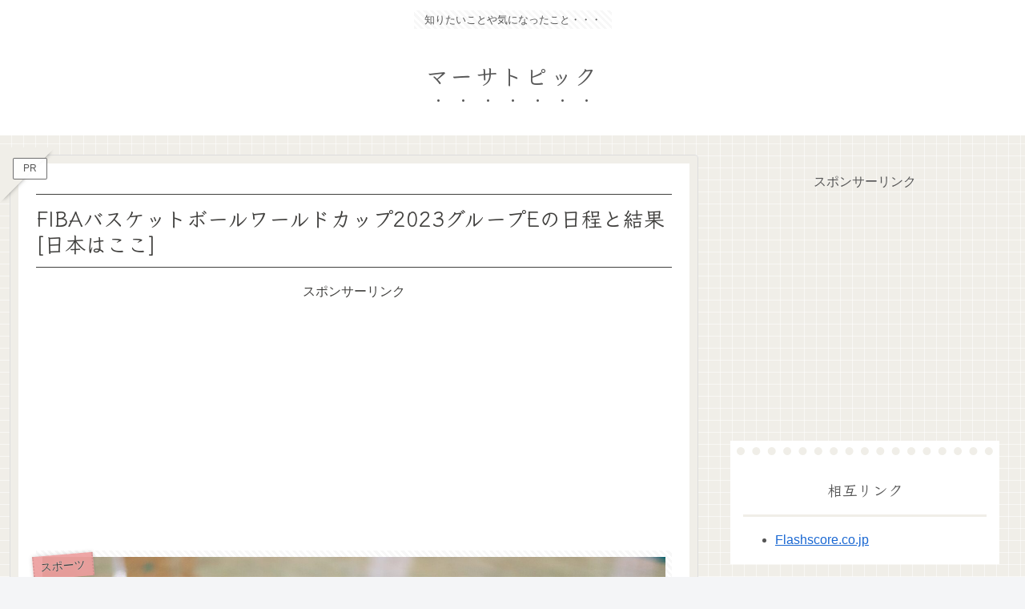

--- FILE ---
content_type: text/html; charset=utf-8
request_url: https://www.google.com/recaptcha/api2/aframe
body_size: 249
content:
<!DOCTYPE HTML><html><head><meta http-equiv="content-type" content="text/html; charset=UTF-8"></head><body><script nonce="oDh05fBHHD8xBB8MdE3sXg">/** Anti-fraud and anti-abuse applications only. See google.com/recaptcha */ try{var clients={'sodar':'https://pagead2.googlesyndication.com/pagead/sodar?'};window.addEventListener("message",function(a){try{if(a.source===window.parent){var b=JSON.parse(a.data);var c=clients[b['id']];if(c){var d=document.createElement('img');d.src=c+b['params']+'&rc='+(localStorage.getItem("rc::a")?sessionStorage.getItem("rc::b"):"");window.document.body.appendChild(d);sessionStorage.setItem("rc::e",parseInt(sessionStorage.getItem("rc::e")||0)+1);localStorage.setItem("rc::h",'1768599566746');}}}catch(b){}});window.parent.postMessage("_grecaptcha_ready", "*");}catch(b){}</script></body></html>